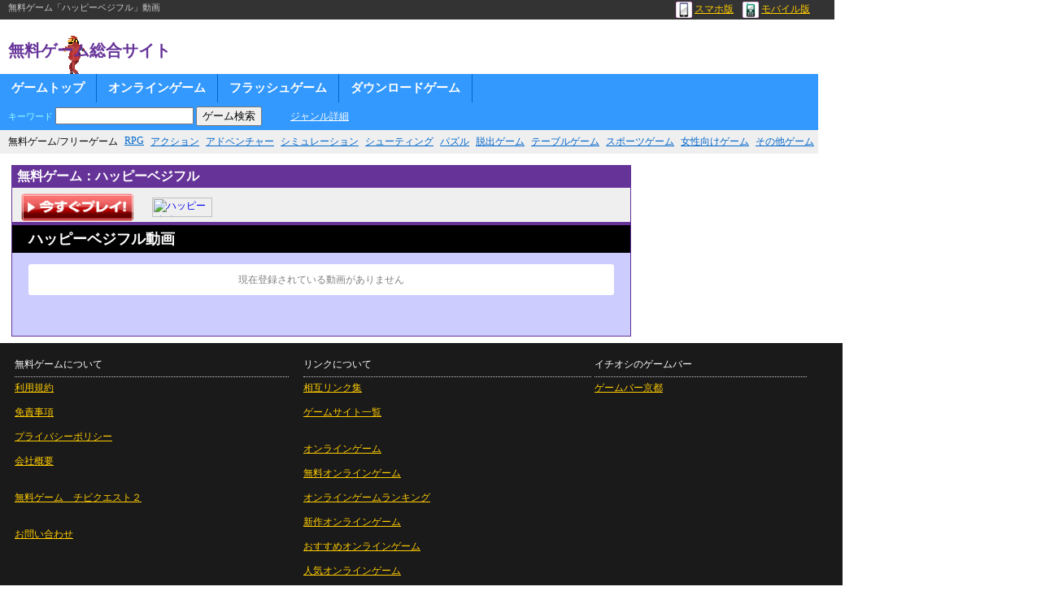

--- FILE ---
content_type: text/html; charset=shift_jis
request_url: https://chibicon.net/mov/1080/
body_size: 5062
content:
<html>
<head>
<title>ハッピーベジフル:無料ゲーム動画</title>
<meta http-equiv="Content-Type" content="text/html; charset=Shift_JIS">
<meta http-equiv="Content-Script-Type" content="text/javascript">
<meta http-equiv="Content-Style-Type" content="text/css">
<meta name="keywords" content="ハッピーベジフル,無料ゲーム,フリーゲーム"><link rel="stylesheet" type="text/css" href="https://chibicon.net/style_site1028.css">
</head>
<body>
<div class="hedder_top">
無料ゲーム「ハッピーベジフル」動画<p class="device"><a href="https://chibicon.net/help/clink/smartphon.php"><img src="https://chibicon.net/kei/img/i_smp.gif" alt="スマホ無料ゲーム">スマホ版</a>　<a href="https://chibicon.net/help/clink/mobile.php"><img src="https://chibicon.net/kei/img/i_mob.gif" alt="携帯無料ゲーム">モバイル版</a></p><div class="clear"><hr></div>
</div>
<div class="hedder">
<p class="site_name"><a href="https://chibicon.net/">無料ゲーム総合サイト</a></p>



<center></center>

</div>
<div class="navi">
<ul>
<li><a href="https://chibicon.net/">ゲームトップ</a></li>
<li><a href="https://chibicon.net/list/onlinegame/">オンラインゲーム</a></li>
<li><a href="https://chibicon.net/list/flashgame/">フラッシュゲーム</a></li>
<li><a href="https://chibicon.net/list/download/">ダウンロードゲーム</a></li>
<li class="search_li"><FORM action="https://chibicon.net/LINK/link.php"  method="POST"><span style="font-size:11px;">キーワード</span> <INPUT size="16" type="text" maxlength="16" name="kate4" style="width:170px;"> <INPUT type="submit" value="ゲーム検索"></FORM>
　<a href="https://chibicon.net/genrelist.php" id="grlist">ジャンル詳細</a></li>
</ul><div class="clear"><hr></div></div>

<div class="navi_lw">
<ul>
<li>無料ゲーム/フリーゲーム</li>
<li><a href="https://chibicon.net/list/rpg/">RPG</a></li>
<li><a href="https://chibicon.net/list/act/">アクション</a></li>
<li><a href="https://chibicon.net/list/adv/">アドベンチャー</a></li>
<li><a href="https://chibicon.net/list/slg/">シミュレーション</a></li>
<li><a href="https://chibicon.net/list/stg/">シューティング</a></li>
<li><a href="https://chibicon.net/list/pzl/">パズル</a></li>
<li><a href="https://chibicon.net/list/esc/">脱出ゲーム</a></li>
<li><a href="https://chibicon.net/list/tbl/">テーブルゲーム</a></li>
<li><a href="https://chibicon.net/list/spt/">スポーツゲーム</a></li>
<li><a href="https://chibicon.net/list/gal/">女性向けゲーム</a></li>
<li><a href="https://chibicon.net/list/etc/">その他ゲーム</a></li>
</ul><div class="clear"><hr></div></div>

<ul style="list-style-type:none; margin:6px 0;padding:0; width:1000px;"><li style="float:left; width:790px;">

<div class="mov_gamedetail">
<h2>無料ゲーム：ハッピーベジフル</h2><a href="../../jlink/1080.php" target="_blank"><img src="https://i.ge-mu.net/o/dimg/b_official3.gif" style="width:140px; height:36px; margin-left:10px;" alt="ハッピーベジフル公式サイト"></a>　<a href="../../jlink/1080.php"><img src="https://ge-mu.net/img/btn_rev.gif" alt="ハッピーベジフル：オンラインゲームレビュー"></a></div>


<div class="mov_box">
<h3>ハッピーベジフル動画</h3><div class="fst_mv" style="color:#808080;">現在登録されている動画がありません</div><br><br></div>

<div align="center">

</div>

</li><li style="float:left; width:206px; text-align:center;">

</li></ul><div class="clear"><hr></div>


<div class="footer">

<table width="980"><tr><td>
<font color=#FFF>無料ゲームについて<hr></font>

<p><a href="https://chibicon.net/help/kiyaku" title="利用規約">利用規約</a></p><br>
<p><a href="https://chibicon.net/help/menseki" title="免責事項">免責事項</a></p><br>
<p><a href="https://chibicon.net/help/privacy" title="プライバシーポリシー">プライバシーポリシー</a></p><br>
<p><a href="https://chibicon.net/help/gaiyo" title="会社概要">会社概要</a></p><br><br>
<p><a href="https://chibicon.net/cq2" title="無料ゲーム　チビクエスト２">無料ゲーム　チビクエスト２</a></p><br><br>

<p><a href="https://chibicon.net/mail_m.php" title="お問い合わせ">お問い合わせ</a></p></td>
<td style="padding-left:15px;">
<font color=#FFF>リンクについて<hr></font>
<p><a href="https://chibicon.net/help/link/" title="相互リンク集">相互リンク集</a></p><br>
<p><a href="https://chibicon.net/help/clink/" title="ゲームサイト一覧">ゲームサイト一覧</a></p><br><br>
<p><a href="https://chibicon.net/help/clink/onsou.php">オンラインゲーム</a></p><br>
<p><a href="https://chibicon.net/help/clink/muhuhu.php">無料オンラインゲーム</a></p><br>
<p><a href="https://chibicon.net/help/clink/ranking.php">オンラインゲームランキング</a></p><br>
<p><a href="https://chibicon.net/help/clink/sinsaku.php">新作オンラインゲーム</a></p><br>
<p><a href="https://chibicon.net/help/clink/osusume.php">おすすめオンラインゲーム</a></p><br>
<p><a href="https://chibicon.net/help/clink/ninki.php">人気オンラインゲーム</a></p><br>

</td>
<td>

<font color=#FFF>イチオシのゲームバー<hr></font>
<p><a href="https://chibicon.net/help/clink/gamebar.php">ゲームバー京都</a></p><br>

</td></tr></table>
</div>



</body>
</html>